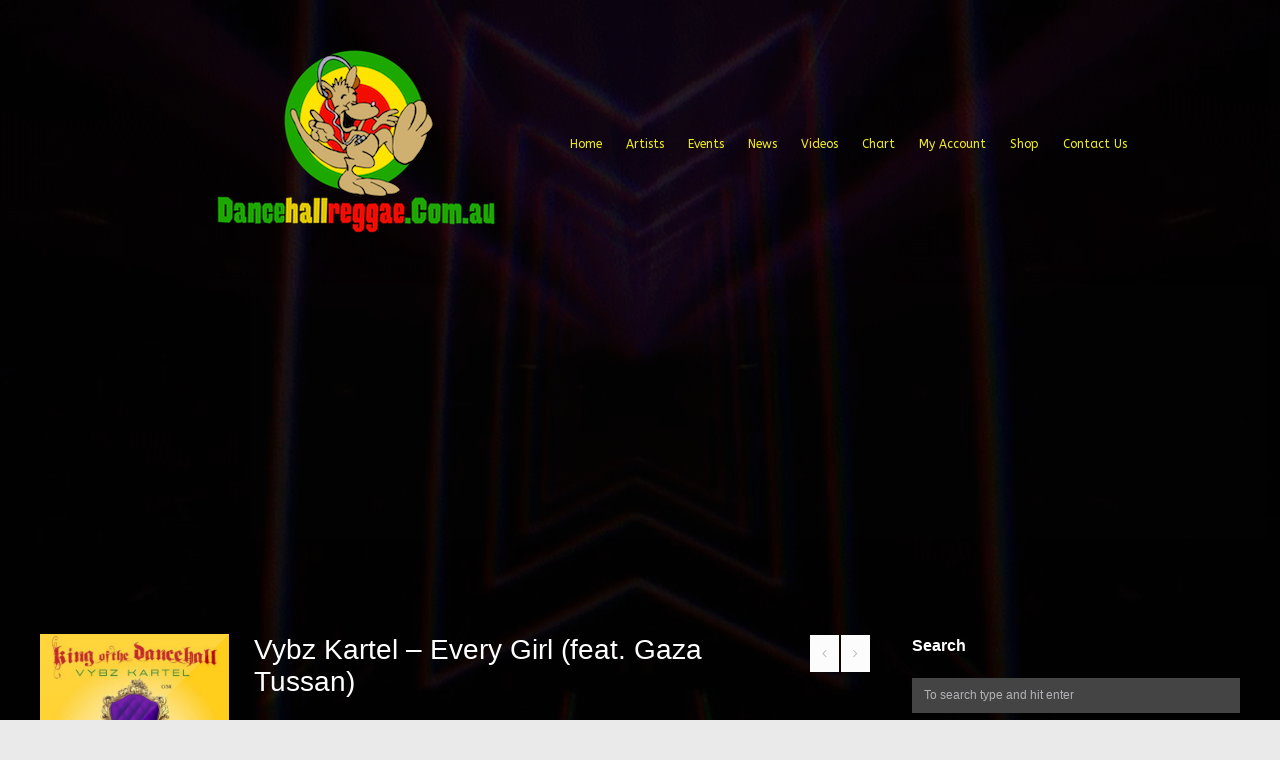

--- FILE ---
content_type: text/html; charset=UTF-8
request_url: https://dancehallreggae.com.au/albums/vybz-kartel-every-girl-feat-gaza-tussan-2/
body_size: 19971
content:
<!DOCTYPE html>
<html lang="en-US" prefix="og: https://ogp.me/ns# fb: https://ogp.me/ns/fb# article: https://ogp.me/ns/article#">
<head>
<meta charset="UTF-8" />
<meta name="viewport" content="width=device-width, initial-scale=1.0" />
<link rel="profile" href="http://gmpg.org/xfn/11" />


<meta name="wpsso-begin" content="wpsso structured data begin"/>
<!-- generator:1 --><meta name="generator" content="WPSSO Core 21.11.2/L*"/>
<!-- generator:2 --><meta name="generator" content="WPSSO GMF 9.12.0/S"/>
<!-- generator:3 --><meta name="generator" content="WPSSO WCMD 4.3.0/S"/>
<!-- generator:4 --><meta name="generator" content="WPSSO WCSDT 3.2.0/S"/>
<!-- generator:5 --><meta name="generator" content="WPSSO UM 7.3.0/S"/>
<!-- generator:6 --><meta name="generator" content="WPSSO WPSM 8.4.0/S"/>
<link rel="canonical" href="https://dancehallreggae.com.au/albums/vybz-kartel-every-girl-feat-gaza-tussan-2/"/>
<link rel="shortlink" href="https://dancehallreggae.com.au/?p=51099"/>
<meta property="fb:app_id" content="374685862893303"/>
<meta property="og:type" content="article"/>
<meta property="og:url" content="https://dancehallreggae.com.au/albums/vybz-kartel-every-girl-feat-gaza-tussan-2/"/>
<meta property="og:locale" content="en_US"/>
<meta property="og:site_name" content="Dancehall Reggae Australia"/>
<meta property="og:title" content="Vybz Kartel &ndash; Every Girl (feat. Gaza Tussan)"/>
<meta property="og:description" content="Every Girl (feat. Gaza Tussan) https://audio-ssl.itunes.apple.com/apple-assets-us-std-000001/AudioPreview20/v4/59/1c/6c/591c6c68-8c89-6587-ce00-53b27120ba84/mzaf_7732412338874361156.plus.aac.p.m4a By Vybz Kartel"/>
<meta property="og:updated_time" content="2018-07-01T00:51:46+00:00"/>
<!-- og:image:1 --><meta property="og:image" content="https://www.dancehallreggae.com.au/wp-content/uploads/2018/05/1527091677_600x600bb-600x315-cropped.jpg"/>
<!-- og:image:1 --><meta property="og:image:width" content="600"/>
<!-- og:image:1 --><meta property="og:image:height" content="315"/>
<!-- article:author:1 --><meta property="article:author" content="https://www.facebook.com/reggaeaustralia"/>
<meta property="article:publisher" content="https://facebook.com/reggaeaustralia"/>
<meta property="article:published_time" content="2018-07-01T00:51:46+00:00"/>
<meta property="article:modified_time" content="2018-07-01T00:51:46+00:00"/>
<meta name="twitter:domain" content="dancehallreggae.com.au"/>
<meta name="twitter:site" content="@reggaeaustralia"/>
<meta name="twitter:title" content="Vybz Kartel &ndash; Every Girl (feat. Gaza Tussan)"/>
<meta name="twitter:description" content="Every Girl (feat. Gaza Tussan) https://audio-ssl.itunes.apple.com/apple-assets-us-std-000001/AudioPreview20/v4/59/1c/6c/591c6c68-8c89-6587-ce00-53b27120ba84/mzaf_7732412338874361156.plus.aac.p.m4a..."/>
<meta name="twitter:creator" content="@reggaeaustralia"/>
<meta name="twitter:card" content="summary_large_image"/>
<meta name="twitter:image" content="https://www.dancehallreggae.com.au/wp-content/uploads/2018/05/1527091677_600x600bb-600x315-cropped.jpg?p=51099"/>
<meta name="twitter:label1" content="Written by"/>
<meta name="twitter:data1" content="Dancehall Reggae Australia"/>
<meta name="author" content="Dancehall Reggae Australia"/>
<meta name="description" content="Every Girl (feat. Gaza Tussan)..."/>
<meta name="thumbnail" content="https://www.dancehallreggae.com.au/wp-content/uploads/2018/05/1527091677_600x600bb-600x315-cropped.jpg"/>
<meta name="facebook-domain-verification" content="1845739682140232"/>
<meta name="google-site-verification" content="tVC2q34dUmy9I79oazVABoI4Gnwekiv2pHf2u1l-Rqs"/>
<meta name="robots" content="follow, index, max-snippet:-1, max-image-preview:large, max-video-preview:-1"/>
<script type="application/ld+json" id="wpsso-schema-graph">{
    "@context": "https://schema.org",
    "@graph": [
        {
            "@id": "/albums/vybz-kartel-every-girl-feat-gaza-tussan-2/#sso/music-album-release-type/51099",
            "@context": "https://schema.org",
            "@type": "MusicAlbumReleaseType",
            "mainEntityOfPage": "https://dancehallreggae.com.au/albums/vybz-kartel-every-girl-feat-gaza-tussan-2/",
            "url": "https://dancehallreggae.com.au/albums/vybz-kartel-every-girl-feat-gaza-tussan-2/",
            "sameAs": [
                "https://dancehallreggae.com.au/?p=51099"
            ],
            "name": "Vybz Kartel &ndash; Every Girl (feat. Gaza Tussan)",
            "description": "Every Girl (feat. Gaza Tussan) https://audio-ssl.itunes.apple.com/apple-assets-us-std-000001/AudioPreview20/v4/59/1c/6c/591c6c68-8c89-6587-ce00-53b27120ba84/mzaf_7732412338874361156.plus.aac.p.m4a By Vybz Kartel"
        }
    ]
}</script>
<meta name="wpsso-end" content="wpsso structured data end"/>
<meta name="wpsso-cached" content="2026-01-08T00:35:09+00:00 for dancehallreggae.com.au"/>
<meta name="wpsso-added" content="2026-02-01T02:00:05+00:00 in 0.001998 secs (132.10 MB peak)"/>




<title>Vybz Kartel &#8211; Every Girl (feat. Gaza Tussan) &ndash; Dancehall Reggae Australia</title>
<link rel='dns-prefetch' href='//cdn.jsdelivr.net' />
<link rel='dns-prefetch' href='//maps.googleapis.com' />
<link rel="alternate" type="application/rss+xml" title="Dancehall Reggae Australia &raquo; Feed" href="https://dancehallreggae.com.au/feed/" />
<link rel="alternate" type="application/rss+xml" title="Dancehall Reggae Australia &raquo; Comments Feed" href="https://dancehallreggae.com.au/comments/feed/" />
<script type="text/javascript">
/* <![CDATA[ */
window._wpemojiSettings = {"baseUrl":"https:\/\/s.w.org\/images\/core\/emoji\/15.0.3\/72x72\/","ext":".png","svgUrl":"https:\/\/s.w.org\/images\/core\/emoji\/15.0.3\/svg\/","svgExt":".svg","source":{"concatemoji":"https:\/\/dancehallreggae.com.au\/wp-includes\/js\/wp-emoji-release.min.js?ver=6.6.4"}};
/*! This file is auto-generated */
!function(i,n){var o,s,e;function c(e){try{var t={supportTests:e,timestamp:(new Date).valueOf()};sessionStorage.setItem(o,JSON.stringify(t))}catch(e){}}function p(e,t,n){e.clearRect(0,0,e.canvas.width,e.canvas.height),e.fillText(t,0,0);var t=new Uint32Array(e.getImageData(0,0,e.canvas.width,e.canvas.height).data),r=(e.clearRect(0,0,e.canvas.width,e.canvas.height),e.fillText(n,0,0),new Uint32Array(e.getImageData(0,0,e.canvas.width,e.canvas.height).data));return t.every(function(e,t){return e===r[t]})}function u(e,t,n){switch(t){case"flag":return n(e,"\ud83c\udff3\ufe0f\u200d\u26a7\ufe0f","\ud83c\udff3\ufe0f\u200b\u26a7\ufe0f")?!1:!n(e,"\ud83c\uddfa\ud83c\uddf3","\ud83c\uddfa\u200b\ud83c\uddf3")&&!n(e,"\ud83c\udff4\udb40\udc67\udb40\udc62\udb40\udc65\udb40\udc6e\udb40\udc67\udb40\udc7f","\ud83c\udff4\u200b\udb40\udc67\u200b\udb40\udc62\u200b\udb40\udc65\u200b\udb40\udc6e\u200b\udb40\udc67\u200b\udb40\udc7f");case"emoji":return!n(e,"\ud83d\udc26\u200d\u2b1b","\ud83d\udc26\u200b\u2b1b")}return!1}function f(e,t,n){var r="undefined"!=typeof WorkerGlobalScope&&self instanceof WorkerGlobalScope?new OffscreenCanvas(300,150):i.createElement("canvas"),a=r.getContext("2d",{willReadFrequently:!0}),o=(a.textBaseline="top",a.font="600 32px Arial",{});return e.forEach(function(e){o[e]=t(a,e,n)}),o}function t(e){var t=i.createElement("script");t.src=e,t.defer=!0,i.head.appendChild(t)}"undefined"!=typeof Promise&&(o="wpEmojiSettingsSupports",s=["flag","emoji"],n.supports={everything:!0,everythingExceptFlag:!0},e=new Promise(function(e){i.addEventListener("DOMContentLoaded",e,{once:!0})}),new Promise(function(t){var n=function(){try{var e=JSON.parse(sessionStorage.getItem(o));if("object"==typeof e&&"number"==typeof e.timestamp&&(new Date).valueOf()<e.timestamp+604800&&"object"==typeof e.supportTests)return e.supportTests}catch(e){}return null}();if(!n){if("undefined"!=typeof Worker&&"undefined"!=typeof OffscreenCanvas&&"undefined"!=typeof URL&&URL.createObjectURL&&"undefined"!=typeof Blob)try{var e="postMessage("+f.toString()+"("+[JSON.stringify(s),u.toString(),p.toString()].join(",")+"));",r=new Blob([e],{type:"text/javascript"}),a=new Worker(URL.createObjectURL(r),{name:"wpTestEmojiSupports"});return void(a.onmessage=function(e){c(n=e.data),a.terminate(),t(n)})}catch(e){}c(n=f(s,u,p))}t(n)}).then(function(e){for(var t in e)n.supports[t]=e[t],n.supports.everything=n.supports.everything&&n.supports[t],"flag"!==t&&(n.supports.everythingExceptFlag=n.supports.everythingExceptFlag&&n.supports[t]);n.supports.everythingExceptFlag=n.supports.everythingExceptFlag&&!n.supports.flag,n.DOMReady=!1,n.readyCallback=function(){n.DOMReady=!0}}).then(function(){return e}).then(function(){var e;n.supports.everything||(n.readyCallback(),(e=n.source||{}).concatemoji?t(e.concatemoji):e.wpemoji&&e.twemoji&&(t(e.twemoji),t(e.wpemoji)))}))}((window,document),window._wpemojiSettings);
/* ]]> */
</script>
<style id='wp-emoji-styles-inline-css' type='text/css'>

	img.wp-smiley, img.emoji {
		display: inline !important;
		border: none !important;
		box-shadow: none !important;
		height: 1em !important;
		width: 1em !important;
		margin: 0 0.07em !important;
		vertical-align: -0.1em !important;
		background: none !important;
		padding: 0 !important;
	}
</style>
<link rel='stylesheet' id='wp-block-library-css' href='https://dancehallreggae.com.au/wp-includes/css/dist/block-library/style.min.css?ver=6.6.4' type='text/css' media='all' />
<style id='classic-theme-styles-inline-css' type='text/css'>
/*! This file is auto-generated */
.wp-block-button__link{color:#fff;background-color:#32373c;border-radius:9999px;box-shadow:none;text-decoration:none;padding:calc(.667em + 2px) calc(1.333em + 2px);font-size:1.125em}.wp-block-file__button{background:#32373c;color:#fff;text-decoration:none}
</style>
<style id='global-styles-inline-css' type='text/css'>
:root{--wp--preset--aspect-ratio--square: 1;--wp--preset--aspect-ratio--4-3: 4/3;--wp--preset--aspect-ratio--3-4: 3/4;--wp--preset--aspect-ratio--3-2: 3/2;--wp--preset--aspect-ratio--2-3: 2/3;--wp--preset--aspect-ratio--16-9: 16/9;--wp--preset--aspect-ratio--9-16: 9/16;--wp--preset--color--black: #000000;--wp--preset--color--cyan-bluish-gray: #abb8c3;--wp--preset--color--white: #ffffff;--wp--preset--color--pale-pink: #f78da7;--wp--preset--color--vivid-red: #cf2e2e;--wp--preset--color--luminous-vivid-orange: #ff6900;--wp--preset--color--luminous-vivid-amber: #fcb900;--wp--preset--color--light-green-cyan: #7bdcb5;--wp--preset--color--vivid-green-cyan: #00d084;--wp--preset--color--pale-cyan-blue: #8ed1fc;--wp--preset--color--vivid-cyan-blue: #0693e3;--wp--preset--color--vivid-purple: #9b51e0;--wp--preset--gradient--vivid-cyan-blue-to-vivid-purple: linear-gradient(135deg,rgba(6,147,227,1) 0%,rgb(155,81,224) 100%);--wp--preset--gradient--light-green-cyan-to-vivid-green-cyan: linear-gradient(135deg,rgb(122,220,180) 0%,rgb(0,208,130) 100%);--wp--preset--gradient--luminous-vivid-amber-to-luminous-vivid-orange: linear-gradient(135deg,rgba(252,185,0,1) 0%,rgba(255,105,0,1) 100%);--wp--preset--gradient--luminous-vivid-orange-to-vivid-red: linear-gradient(135deg,rgba(255,105,0,1) 0%,rgb(207,46,46) 100%);--wp--preset--gradient--very-light-gray-to-cyan-bluish-gray: linear-gradient(135deg,rgb(238,238,238) 0%,rgb(169,184,195) 100%);--wp--preset--gradient--cool-to-warm-spectrum: linear-gradient(135deg,rgb(74,234,220) 0%,rgb(151,120,209) 20%,rgb(207,42,186) 40%,rgb(238,44,130) 60%,rgb(251,105,98) 80%,rgb(254,248,76) 100%);--wp--preset--gradient--blush-light-purple: linear-gradient(135deg,rgb(255,206,236) 0%,rgb(152,150,240) 100%);--wp--preset--gradient--blush-bordeaux: linear-gradient(135deg,rgb(254,205,165) 0%,rgb(254,45,45) 50%,rgb(107,0,62) 100%);--wp--preset--gradient--luminous-dusk: linear-gradient(135deg,rgb(255,203,112) 0%,rgb(199,81,192) 50%,rgb(65,88,208) 100%);--wp--preset--gradient--pale-ocean: linear-gradient(135deg,rgb(255,245,203) 0%,rgb(182,227,212) 50%,rgb(51,167,181) 100%);--wp--preset--gradient--electric-grass: linear-gradient(135deg,rgb(202,248,128) 0%,rgb(113,206,126) 100%);--wp--preset--gradient--midnight: linear-gradient(135deg,rgb(2,3,129) 0%,rgb(40,116,252) 100%);--wp--preset--font-size--small: 13px;--wp--preset--font-size--medium: 20px;--wp--preset--font-size--large: 36px;--wp--preset--font-size--x-large: 42px;--wp--preset--font-family--inter: "Inter", sans-serif;--wp--preset--font-family--cardo: Cardo;--wp--preset--spacing--20: 0.44rem;--wp--preset--spacing--30: 0.67rem;--wp--preset--spacing--40: 1rem;--wp--preset--spacing--50: 1.5rem;--wp--preset--spacing--60: 2.25rem;--wp--preset--spacing--70: 3.38rem;--wp--preset--spacing--80: 5.06rem;--wp--preset--shadow--natural: 6px 6px 9px rgba(0, 0, 0, 0.2);--wp--preset--shadow--deep: 12px 12px 50px rgba(0, 0, 0, 0.4);--wp--preset--shadow--sharp: 6px 6px 0px rgba(0, 0, 0, 0.2);--wp--preset--shadow--outlined: 6px 6px 0px -3px rgba(255, 255, 255, 1), 6px 6px rgba(0, 0, 0, 1);--wp--preset--shadow--crisp: 6px 6px 0px rgba(0, 0, 0, 1);}:where(.is-layout-flex){gap: 0.5em;}:where(.is-layout-grid){gap: 0.5em;}body .is-layout-flex{display: flex;}.is-layout-flex{flex-wrap: wrap;align-items: center;}.is-layout-flex > :is(*, div){margin: 0;}body .is-layout-grid{display: grid;}.is-layout-grid > :is(*, div){margin: 0;}:where(.wp-block-columns.is-layout-flex){gap: 2em;}:where(.wp-block-columns.is-layout-grid){gap: 2em;}:where(.wp-block-post-template.is-layout-flex){gap: 1.25em;}:where(.wp-block-post-template.is-layout-grid){gap: 1.25em;}.has-black-color{color: var(--wp--preset--color--black) !important;}.has-cyan-bluish-gray-color{color: var(--wp--preset--color--cyan-bluish-gray) !important;}.has-white-color{color: var(--wp--preset--color--white) !important;}.has-pale-pink-color{color: var(--wp--preset--color--pale-pink) !important;}.has-vivid-red-color{color: var(--wp--preset--color--vivid-red) !important;}.has-luminous-vivid-orange-color{color: var(--wp--preset--color--luminous-vivid-orange) !important;}.has-luminous-vivid-amber-color{color: var(--wp--preset--color--luminous-vivid-amber) !important;}.has-light-green-cyan-color{color: var(--wp--preset--color--light-green-cyan) !important;}.has-vivid-green-cyan-color{color: var(--wp--preset--color--vivid-green-cyan) !important;}.has-pale-cyan-blue-color{color: var(--wp--preset--color--pale-cyan-blue) !important;}.has-vivid-cyan-blue-color{color: var(--wp--preset--color--vivid-cyan-blue) !important;}.has-vivid-purple-color{color: var(--wp--preset--color--vivid-purple) !important;}.has-black-background-color{background-color: var(--wp--preset--color--black) !important;}.has-cyan-bluish-gray-background-color{background-color: var(--wp--preset--color--cyan-bluish-gray) !important;}.has-white-background-color{background-color: var(--wp--preset--color--white) !important;}.has-pale-pink-background-color{background-color: var(--wp--preset--color--pale-pink) !important;}.has-vivid-red-background-color{background-color: var(--wp--preset--color--vivid-red) !important;}.has-luminous-vivid-orange-background-color{background-color: var(--wp--preset--color--luminous-vivid-orange) !important;}.has-luminous-vivid-amber-background-color{background-color: var(--wp--preset--color--luminous-vivid-amber) !important;}.has-light-green-cyan-background-color{background-color: var(--wp--preset--color--light-green-cyan) !important;}.has-vivid-green-cyan-background-color{background-color: var(--wp--preset--color--vivid-green-cyan) !important;}.has-pale-cyan-blue-background-color{background-color: var(--wp--preset--color--pale-cyan-blue) !important;}.has-vivid-cyan-blue-background-color{background-color: var(--wp--preset--color--vivid-cyan-blue) !important;}.has-vivid-purple-background-color{background-color: var(--wp--preset--color--vivid-purple) !important;}.has-black-border-color{border-color: var(--wp--preset--color--black) !important;}.has-cyan-bluish-gray-border-color{border-color: var(--wp--preset--color--cyan-bluish-gray) !important;}.has-white-border-color{border-color: var(--wp--preset--color--white) !important;}.has-pale-pink-border-color{border-color: var(--wp--preset--color--pale-pink) !important;}.has-vivid-red-border-color{border-color: var(--wp--preset--color--vivid-red) !important;}.has-luminous-vivid-orange-border-color{border-color: var(--wp--preset--color--luminous-vivid-orange) !important;}.has-luminous-vivid-amber-border-color{border-color: var(--wp--preset--color--luminous-vivid-amber) !important;}.has-light-green-cyan-border-color{border-color: var(--wp--preset--color--light-green-cyan) !important;}.has-vivid-green-cyan-border-color{border-color: var(--wp--preset--color--vivid-green-cyan) !important;}.has-pale-cyan-blue-border-color{border-color: var(--wp--preset--color--pale-cyan-blue) !important;}.has-vivid-cyan-blue-border-color{border-color: var(--wp--preset--color--vivid-cyan-blue) !important;}.has-vivid-purple-border-color{border-color: var(--wp--preset--color--vivid-purple) !important;}.has-vivid-cyan-blue-to-vivid-purple-gradient-background{background: var(--wp--preset--gradient--vivid-cyan-blue-to-vivid-purple) !important;}.has-light-green-cyan-to-vivid-green-cyan-gradient-background{background: var(--wp--preset--gradient--light-green-cyan-to-vivid-green-cyan) !important;}.has-luminous-vivid-amber-to-luminous-vivid-orange-gradient-background{background: var(--wp--preset--gradient--luminous-vivid-amber-to-luminous-vivid-orange) !important;}.has-luminous-vivid-orange-to-vivid-red-gradient-background{background: var(--wp--preset--gradient--luminous-vivid-orange-to-vivid-red) !important;}.has-very-light-gray-to-cyan-bluish-gray-gradient-background{background: var(--wp--preset--gradient--very-light-gray-to-cyan-bluish-gray) !important;}.has-cool-to-warm-spectrum-gradient-background{background: var(--wp--preset--gradient--cool-to-warm-spectrum) !important;}.has-blush-light-purple-gradient-background{background: var(--wp--preset--gradient--blush-light-purple) !important;}.has-blush-bordeaux-gradient-background{background: var(--wp--preset--gradient--blush-bordeaux) !important;}.has-luminous-dusk-gradient-background{background: var(--wp--preset--gradient--luminous-dusk) !important;}.has-pale-ocean-gradient-background{background: var(--wp--preset--gradient--pale-ocean) !important;}.has-electric-grass-gradient-background{background: var(--wp--preset--gradient--electric-grass) !important;}.has-midnight-gradient-background{background: var(--wp--preset--gradient--midnight) !important;}.has-small-font-size{font-size: var(--wp--preset--font-size--small) !important;}.has-medium-font-size{font-size: var(--wp--preset--font-size--medium) !important;}.has-large-font-size{font-size: var(--wp--preset--font-size--large) !important;}.has-x-large-font-size{font-size: var(--wp--preset--font-size--x-large) !important;}
:where(.wp-block-post-template.is-layout-flex){gap: 1.25em;}:where(.wp-block-post-template.is-layout-grid){gap: 1.25em;}
:where(.wp-block-columns.is-layout-flex){gap: 2em;}:where(.wp-block-columns.is-layout-grid){gap: 2em;}
:root :where(.wp-block-pullquote){font-size: 1.5em;line-height: 1.6;}
</style>
<link rel='stylesheet' id='contact-form-7-css' href='https://dancehallreggae.com.au/wp-content/plugins/contact-form-7/includes/css/styles.css?ver=6.0.6' type='text/css' media='all' />
<link rel='stylesheet' id='woocommerce-layout-css' href='https://dancehallreggae.com.au/wp-content/plugins/woocommerce/assets/css/woocommerce-layout.css?ver=9.7.2' type='text/css' media='all' />
<link rel='stylesheet' id='woocommerce-smallscreen-css' href='https://dancehallreggae.com.au/wp-content/plugins/woocommerce/assets/css/woocommerce-smallscreen.css?ver=9.7.2' type='text/css' media='only screen and (max-width: 768px)' />
<link rel='stylesheet' id='woocommerce-general-css' href='https://dancehallreggae.com.au/wp-content/plugins/woocommerce/assets/css/woocommerce.css?ver=9.7.2' type='text/css' media='all' />
<style id='woocommerce-inline-inline-css' type='text/css'>
.woocommerce form .form-row .required { visibility: visible; }
</style>
<link rel='stylesheet' id='wp_automatic_gallery_style-css' href='https://dancehallreggae.com.au/wp-content/plugins/wp-automatic/css/wp-automatic.css?ver=1.0.0' type='text/css' media='all' />
<link rel='stylesheet' id='brands-styles-css' href='https://dancehallreggae.com.au/wp-content/plugins/woocommerce/assets/css/brands.css?ver=9.7.2' type='text/css' media='all' />
<link rel='stylesheet' id='iva-flexslider-css' href='https://dancehallreggae.com.au/wp-content/themes/musicplay/css/flexslider.css?ver=1' type='text/css' media='all' />
<link rel='stylesheet' id='swiper-style-css' href='https://dancehallreggae.com.au/wp-content/themes/musicplay/css/swiper.css?ver=6.6.4' type='text/css' media='all' />
<link rel='stylesheet' id='musicplay_parent_style-css' href='https://dancehallreggae.com.au/wp-content/themes/musicplay/style.css?ver=6.6.4' type='text/css' media='all' />
<link rel='stylesheet' id='musicplay_child_style-css' href='https://dancehallreggae.com.au/wp-content/themes/musicplay-child/style.css?ver=6.6.4' type='text/css' media='all' />
<link rel='stylesheet' id='iva-shortcodes-css' href='https://dancehallreggae.com.au/wp-content/themes/musicplay/css/shortcodes.css?ver=1' type='text/css' media='all' />
<link rel='stylesheet' id='iva-fontawesome-css' href='https://dancehallreggae.com.au/wp-content/themes/musicplay/css/fontawesome/css/font-awesome.css?ver=1' type='text/css' media='all' />
<link rel='stylesheet' id='musicplay-style-css' href='https://dancehallreggae.com.au/wp-content/themes/musicplay-child/style.css?ver=6.6.4' type='text/css' media='all' />
<link rel='stylesheet' id='iva-animate-css' href='https://dancehallreggae.com.au/wp-content/themes/musicplay/css/animate.css?ver=6.6.4' type='text/css' media='all' />
<link rel='stylesheet' id='iva-prettyphoto-css' href='https://dancehallreggae.com.au/wp-content/themes/musicplay/css/prettyPhoto.css?ver=6.6.4' type='text/css' media='all' />
<link rel='stylesheet' id='iva-jplayer-css' href='https://dancehallreggae.com.au/wp-content/themes/musicplay/css/iva-jplayer.css?ver=6.6.4' type='text/css' media='all' />
<link rel='stylesheet' id='iva-responsive-css' href='https://dancehallreggae.com.au/wp-content/themes/musicplay/css/responsive.css?ver=1' type='text/css' media='all' />
<link rel='stylesheet' id='iva-datepicker-css' href='https://dancehallreggae.com.au/wp-content/themes/musicplay/framework/admin/css/datepicker.css?ver=6.6.4' type='text/css' media='all' />
<link rel='stylesheet' id='atp-style-css' href='https://dancehallreggae.com.au/wp-content/themes/musicplay/colors/dark.css?ver=6.6.4' type='text/css' media='all' />
<link rel='stylesheet' id='newsletter-css' href='https://dancehallreggae.com.au/wp-content/plugins/newsletter/style.css?ver=9.1.1' type='text/css' media='all' />
<script type="text/javascript" id="jquery-core-js-extra">
/* <![CDATA[ */
var reggaeSongsAjax = {"ajaxurl":"https:\/\/dancehallreggae.com.au\/wp-admin\/admin-ajax.php"};
var iva_panel = [];
iva_panel = {"ajaxurl":"https:\/\/dancehallreggae.com.au\/wp-admin\/admin-ajax.php","ajaxify":"enable","soundCloudClientID":"2d39dedd2219364c4faed0e0e02054be","home_url":"https:\/\/dancehallreggae.com.au"};;
var atp_panel = {"SiteUrl":"https:\/\/dancehallreggae.com.au\/wp-content\/themes\/musicplay","radio_id":"67833"};
/* ]]> */
</script>
<script type="text/javascript" src="https://dancehallreggae.com.au/wp-includes/js/jquery/jquery.min.js?ver=3.7.1" id="jquery-core-js"></script>
<script type="text/javascript" src="https://dancehallreggae.com.au/wp-includes/js/jquery/jquery-migrate.min.js?ver=3.4.1" id="jquery-migrate-js"></script>
<script type="text/javascript" src="https://dancehallreggae.com.au/wp-content/plugins/woocommerce/assets/js/jquery-blockui/jquery.blockUI.min.js?ver=2.7.0-wc.9.7.2" id="jquery-blockui-js" defer="defer" data-wp-strategy="defer"></script>
<script type="text/javascript" id="wc-add-to-cart-js-extra">
/* <![CDATA[ */
var wc_add_to_cart_params = {"ajax_url":"\/wp-admin\/admin-ajax.php","wc_ajax_url":"\/?wc-ajax=%%endpoint%%","i18n_view_cart":"View cart","cart_url":"https:\/\/dancehallreggae.com.au\/cart\/","is_cart":"","cart_redirect_after_add":"no"};
/* ]]> */
</script>
<script type="text/javascript" src="https://dancehallreggae.com.au/wp-content/plugins/woocommerce/assets/js/frontend/add-to-cart.min.js?ver=9.7.2" id="wc-add-to-cart-js" defer="defer" data-wp-strategy="defer"></script>
<script type="text/javascript" src="https://dancehallreggae.com.au/wp-content/plugins/woocommerce/assets/js/js-cookie/js.cookie.min.js?ver=2.1.4-wc.9.7.2" id="js-cookie-js" defer="defer" data-wp-strategy="defer"></script>
<script type="text/javascript" id="woocommerce-js-extra">
/* <![CDATA[ */
var woocommerce_params = {"ajax_url":"\/wp-admin\/admin-ajax.php","wc_ajax_url":"\/?wc-ajax=%%endpoint%%","i18n_password_show":"Show password","i18n_password_hide":"Hide password"};
/* ]]> */
</script>
<script type="text/javascript" src="https://dancehallreggae.com.au/wp-content/plugins/woocommerce/assets/js/frontend/woocommerce.min.js?ver=9.7.2" id="woocommerce-js" defer="defer" data-wp-strategy="defer"></script>
<script type="text/javascript" src="https://dancehallreggae.com.au/wp-content/plugins/wp-automatic/js/main-front.js?ver=1.0.1" id="wp_automatic_gallery-js"></script>
<link rel="https://api.w.org/" href="https://dancehallreggae.com.au/wp-json/" /><link rel="EditURI" type="application/rsd+xml" title="RSD" href="https://dancehallreggae.com.au/xmlrpc.php?rsd" />
<meta name="generator" content="WordPress 6.6.4" />
<meta name="generator" content="WooCommerce 9.7.2" />
<link rel="alternate" title="oEmbed (JSON)" type="application/json+oembed" href="https://dancehallreggae.com.au/wp-json/oembed/1.0/embed?url=https%3A%2F%2Fdancehallreggae.com.au%2Falbums%2Fvybz-kartel-every-girl-feat-gaza-tussan-2%2F" />
<link rel="alternate" title="oEmbed (XML)" type="text/xml+oembed" href="https://dancehallreggae.com.au/wp-json/oembed/1.0/embed?url=https%3A%2F%2Fdancehallreggae.com.au%2Falbums%2Fvybz-kartel-every-girl-feat-gaza-tussan-2%2F&#038;format=xml" />
<meta name="generator" content="Redux 4.5.10" />
    <style>
    .reggae-songs-list {
        font-family: Arial, sans-serif;
        max-width: 1200px;
        margin: 0 auto;
        background-color: #121212;
        color: #ffffff;
    }

    .reggae-songs-table {
        width: 100%;
        border-collapse: separate;
        border-spacing: 0 15px;
    }

    .reggae-songs-table th,
    .reggae-songs-table td {
        padding: 15px;
        text-align: left;
    }

    .reggae-songs-table th {
        background-color: #1c1c1c;
        color: #ce2025;
    }

    .reggae-songs-table tr {
        background-color: #1e1e1e;
    }

    .rank {
        font-size: 24px;
        font-weight: bold;
        width: 50px;
        vertical-align: middle;
    }

    .song-info {
        display: flex;
        align-items: center;
    }

    .song-info img {
        width: 100px;
        height: 100px;
        margin-right: 20px;
        object-fit: cover;
    }

    .song-details {
        flex-grow: 1;
    }

    .song-details h3 {
        margin: 0 0 5px 0;
        font-size: 18px;
    }

    .song-details p {
        margin: 5px 0;
        font-size: 14px;
        color: #999;
    }

    .star-rating {
        font-size: 18px;
        color: #f5a623;
        margin: 5px 0;
    }

    .download-button {
        display: inline-block;
        background-color: #ce2025;
        color: #ffffff;
        padding: 8px 15px;
        text-decoration: none;
        border-radius: 5px;
        font-size: 14px;
        margin-top: 10px;
        transition: background-color 0.3s ease;
    }

    .download-button:hover {
        background-color: #e63239;
    }

    .record-label {
        font-size: 12px;
        color: #999;
        vertical-align: middle;
    }
    </style>
    <!-- Analytics by WP Statistics - https://wp-statistics.com -->

<!-- Google Fonts -->
<link href="https://fonts.googleapis.com/css?family=ABeeZee:400,400italic%7C" rel="stylesheet" type="text/css" />

			<!-- Open Graph Meta Tags for Facebook and LinkedIn Sharing !-->
						<meta property="fb:app_id" content="374685862893303" />
						<meta property="og:title" content="Vybz Kartel &#8211; Every Girl (feat. Gaza Tussan)"/>
			<meta property="og:description" content="Every Girl (feat. Gaza Tussan) By Vybz Kartel" />
			<meta property="og:url" content="https://dancehallreggae.com.au/albums/vybz-kartel-every-girl-feat-gaza-tussan-2/"/>
									<meta property="og:image" content="https://www.dancehallreggae.com.au/wp-content/uploads/2018/05/1527091677_600x600bb.jpg" />
			<meta property="og:image:secure_url" content="https://www.dancehallreggae.com.au/wp-content/uploads/2018/05/1527091677_600x600bb.jpg" />
						<meta property="og:type" content="
			article			" />
			<meta property="og:site_name" content="Dancehall Reggae Australia"/>
			<!-- End Open Graph Meta Tags !-->
			<noscript><style>.woocommerce-product-gallery{ opacity: 1 !important; }</style></noscript>
	<style id='wp-fonts-local' type='text/css'>
@font-face{font-family:Inter;font-style:normal;font-weight:300 900;font-display:fallback;src:url('https://dancehallreggae.com.au/wp-content/plugins/woocommerce/assets/fonts/Inter-VariableFont_slnt,wght.woff2') format('woff2');font-stretch:normal;}
@font-face{font-family:Cardo;font-style:normal;font-weight:400;font-display:fallback;src:url('https://dancehallreggae.com.au/wp-content/plugins/woocommerce/assets/fonts/cardo_normal_400.woff2') format('woff2');}
</style>
<link rel="icon" href="https://www.dancehallreggae.com.au/wp-content/uploads/2016/12/cropped-itunes-32x32.jpg" sizes="32x32" />
<link rel="icon" href="https://www.dancehallreggae.com.au/wp-content/uploads/2016/12/cropped-itunes-192x192.jpg" sizes="192x192" />
<link rel="apple-touch-icon" href="https://www.dancehallreggae.com.au/wp-content/uploads/2016/12/cropped-itunes-180x180.jpg" />
<meta name="msapplication-TileImage" content="https://www.dancehallreggae.com.au/wp-content/uploads/2016/12/cropped-itunes-270x270.jpg" />
<style type="text/css" media="screen">
a.button,
.play-btn,
#back-top span,
.fap-progress-bar div,
.fap-volume-progress div,
.pagination span.current,
#respond input#submit,
.pagination a:hover,
.progress_bar, .table.fancy_table th,
.status-format, .ac_title.active .arrow, .comment-edit-link, .post-edit-link,
.hover_type a.hoveraudio:hover,
.hover_type a.hoveralbum:hover,
.hover_type a.hoveralbums:hover,
.hover_type a.hovervideo:hover,
.hover_type a.hovergallery:hover,
.hover_type a.hoverimage:hover,
.hover_type a.hoverdjmix:hover,
.hover_type a.hoverartists:hover,
.hover_type a.hoverartist:hover,
.event-meta .day,
.tagcloud a:hover,
.toggle-title.active .arrow,
.search-nav > li > a,
.search-nav > li:hover > a,
.splitter ul:not(#filters) li a,
.testimonial-box:hover .imageborder,
.tabs li.current,
.video-list .video-desc,
.gallery-list .gallery-desc,
.artist-list .artist-desc,
.djmix-list .djmix-desc,
.album-list .album-desc,
.iva-np-pagination i,
.album-playlist li:hover,
.album-playlist li.selected > a,
.album-playlist li.selected,
button,
.album-playlist li.playing,
.btn.btn-dbc,
.contributor-posts-link,
input[type="button"],
input[type="reset"],
input[type="submit"] {
	background-color:#fcfcfc}

a:hover,
h2 strong,
strong,b,
.services-icon,
.more-link,
.search-nav > li > div a:hover,
.selected .fa-2x.play_icon,
.artist-mdata a,
.album-meta > a,
.album-meta a,
.event_wwrap .entry-title a:hover,
.more-labels .fancy-title a:hover,
.mp3list-head a:hover,
.djmix-list .entry-title a:hover,
.splitter ul li a:hover,
.splitter li a.selected { color:#fcfcfc }

#footer, #featured_slider, .sf-menu ul.sub-menu,
#header, #header-s3, #header-s4,
.fancyheading span, blockquote.alignright, blockquote.alignleft,
.fancytitle span,
button,
.contributor-posts-link,
input[type="button"],
input[type="reset"],
input[type="submit"] {
	border-color:#fcfcfc}
body:not(.wp-admin), .iva_page_bg { background-image:url(https://www.dancehallreggae.com.au/wp-content/uploads/2023/10/dra.gif);background-repeat:repeat;background-position:left top;background-attachment:fixed;background-color:#eaeaea; } body, select, input, textarea {  } #main {  } h1, h2, h3, h4, h5, h6, .rj-time-meta, .countdown-amount { font-family: ; } body, select, input, textarea { font-family: ; } .topbar {  } #header, #header-s2, #header-s3 {  } .flex-title h5 { font-family: ; } #featured_slider {  } .homepage_teaser, .frontpage_teaser {  } #subheader { color:#ffffff; } #subheader .page-title { color:#ffffff; } .primarymenu {  } h1#site-title a {  } h2#site-description {  } .logo {  } #sticky { background:#000000;color:#eeee22; } #atp_menu a { color:#eeee22;  font-style:normal; font-weight:normal;font-family:ABeeZee; } #atp_menu li:hover, #atp_menu li.sfHover {  } #atp_menu li:hover > a, #atp_menu li.sfHover > a, #atp_menu a:focus, #atp_menu a:hover, #atp_menu a:active {  } #atp_menu ul { background:#000000; } #atp_menu ul a { color:#ffffff; } #atp_menu li li:hover, #atp_menu li li.sfHover, #atp_menu li li a:focus, #atp_menu li li a:hover, #atp_menu li li a:active { color:#ffffff; } #atp_menu ul li {  } #atp_menu li.current-cat > a, #atp_menu li.current_page_item > a, #atp_menu li.current-page-ancestor > a {  } h1 {  } h2 {  } h3 {  } h4 {  } h5 {  } h6 {  } .header-area { height:100%; } h2.entry-title a {  } h2.entry-title a:hover {  } .widget-title {  } #footer .widget-title {  } #subheader a {  } #subheader a:hover {  } #footer {  } .copyright {  } .copyright a {  } #footer .widget-title {  } .breadcrumbs {  } #footer a {  } #footer a:hover {  } .quickaccess li a {  } .quickaccess li a:hover {  } .iva-music-bar {  } .iva_ribbon_body { fill:#c99714 } .jp-interface, .jp-close-btn, .fap-wrapper, .fap-current-cover {  } .fap-main, .jp-title, .jp-desc, .jp-audio, .jp-radio, .fap-current-title {  } .jp-radio .jp-time-holder:after, .jp-radio .jp-volume-bar:before, .fap-volume-indicator, .fap-progress-bar {  } .fap-previous:hover, .fap-progress-bar, .fap-next:hover, .fap-player-popup:hover, .fap-playlist-toggle:hover, .fap-playlist-shuffle:hover, .fap-wrapper-switcher, .fa-volume-up, .fap-player-popup, .fap-playlist-shuffle, .fap-playlist-toggle, .jp-radio .jp-pause, .fap-play-pause, .fap-previous, .fap-next {  } .jp-radio .jp-volume-bar-value, .fap-volume-indicator, .fap-progress-bar {  } .fap-wrapper-switcher, .fap-current-meta, .fap-current-meta a, .fap-current-meta a:visited {  } .fap-toggle {  } .jp-radio .jp-close-btn, .jp-radio .fa-volume-up, .jp-radio .jp-play, .jp-radio .jp-pause, .jp-audio a:hover {  } .admin-bar.jp-radio-top .jp-radio { top:32px; } .jp-radio-top .jp-radio { top:0; } .jp-radio-top .jp-close-btn { top:70px; } .flex-caption {  } .flex-title h5, .flex-title h6 { background-color:#0c0c0c; } .iva_page_loader, .preloader { background-image:url(https://dancehallreggae.com.au/wp-content/themes/musicplay/images/svg-loaders/spinning-circles.svg); }.page-id-67837 .header, .page-id-67837 .footer-sidebar, .page-id-67837 .copyright { display: none; }
.blog .title_container, .single-post .title_container{
display: none !important;
}
.artist-website {
  visibility: hidden;
}
ins.adsbygoogle { background: transparent !important; }
.following {
    font-size: .5em;
    text-align: center;
    margin-bottom: 5px;
    color: #666;
}

.following {
    font-size: .5em;
    text-align: center;
    margin-bottom: 5px;
    color: #666;
}

.connect {
    text-align: center;
    width: 400px !important;
    margin: 0 auto;
}

.logo {
    height: 100%;
    padding-top: 4px;
    padding-left: 10px;
}

.connect-button {
    background-color: #22BF54;
    border: 1px solid #22BF54;
}

.connected-button {
    background-color: #efefef;
    border: 1px solid #efefef;
    color: #c6c6c6;
    cursor: not-allowed;
}

.connected-button:hover {
    color: #c6c6c6;
}
.contrast {
    -webkit-filter: contrast(160%);
    filter: contrast(160%);
}

button {
    width: 200px;
    background-color: #000;
    color: #fff;
    border-bottom-color: #000;
    border-top-color: #000;
    border-left-color: #000;
    border-right-color: #000;
}

.connected-button:hover,
button:hover,
input[type="reset"]:hover,
input[type="button"]:hover,
.connected-button:focus,
button:focus,
input[type="reset"]:focus,
input[type="button"]:focus {
  color: #c6c6c6;
  /*border-color: #888;*/
  outline: 0; }

button:hover {
    color: #fff;
}

.hidden {
    display: none !important;
}

.visuallyhidden {
    border: 0;
    clip: rect(0 0 0 0);
    height: 1px;
    margin: -1px;
    overflow: hidden;
    padding: 0;
    position: absolute;
    width: 1px;
}

.visuallyhidden.focusable:active,
.visuallyhidden.focusable:focus {
    clip: auto;
    height: auto;
    margin: 0;
    overflow: visible;
    position: static;
    width: auto;
}

.invisible {
    visibility: hidden;
}

.clearfix:before,
.clearfix:after {
    content: " "; /* 1 */
    display: table; /* 2 */
}

.clearfix:after {
    clear: both;
}
.download-button {
    color: #c6c6c6;
    background-color: #efefef;
    border: 1px solid #efefef;
}

.download-button:hover {
    color: #c6c6c6;
}

contact {
  width: 100%;
}

.contact-form {
    background-color: #efefef;
    border: 1px solid #efefef;
}</style>
		<style type="text/css" id="wp-custom-css">
			.store-badge-white-text {
		max-width: 180px;
    margin-bottom: 10px;
	max-height: 59px;
	background-color: #000;
	display: inline-block;
    border-radius: 5px;
	margin-top: 10px;
	height:auto;
}

img { max-width:100% !important; height:auto !important;}

#df-content {
    width: 3900px;
}
@media (max-width:1169px){
		#wprs_chart ul.song-links li{
			display:inline-block;
			padding-top:3px;
		}
		}		</style>
		<script async src="//pagead2.googlesyndication.com/pagead/js/adsbygoogle.js"></script>
<script>
  (adsbygoogle = window.adsbygoogle || []).push({
    google_ad_client: "ca-pub-6108364919934756",
    enable_page_level_ads: true
  });
</script>
</head>
<body class="albums-template-default single single-albums postid-51099 theme-musicplay woocommerce-no-js rightsidebar  stretched wpsso-post-51099-type-albums">
<div class="layoutoption" id="boxed">
<div class="bodyoverlay"></div>


<div id="wrapper">
	<header class="header-style3">
<div id="header-s3" class="header">

	<div class="header-area">
		<div class="logo">
							<a href="https://dancehallreggae.com.au/" title="Dancehall Reggae Australia">
					<img  src="https://www.dancehallreggae.com.au/wp-content/uploads/2017/01/logo.png" alt="Dancehall Reggae Australia" />
				</a>
					</div>
		<div class="primarymenu menuwrap">
			<ul id="atp_menu" class="sf-menu"><li id="menu-item-10219" class="menu-item menu-item-type-custom menu-item-object-custom"><a href="https://www.dancehallreggae.com.au">Home</a></li>
<li id="menu-item-10321" class="menu-item menu-item-type-post_type menu-item-object-page"><a href="https://dancehallreggae.com.au/artists/">Artists</a></li>
<li id="menu-item-10346" class="menu-item menu-item-type-post_type menu-item-object-page menu-item-has-children"><a href="https://dancehallreggae.com.au/events/">Events</a>
<ul class="sub-menu">
	<li id="menu-item-10544" class="menu-item menu-item-type-custom menu-item-object-custom menu-item-has-children"><a href="https://www.dancehallreggae.com.au/australian-capital-territory-events">Australian Capital Territory</a>
	<ul class="sub-menu">
		<li id="menu-item-17328" class="menu-item menu-item-type-post_type menu-item-object-page"><a href="https://dancehallreggae.com.au/canberra-events/">Canberra</a></li>
	</ul>
</li>
	<li id="menu-item-10549" class="menu-item menu-item-type-custom menu-item-object-custom menu-item-has-children"><a href="https://www.dancehallreggae.com.au/new-south-wales-events/">New South Wales</a>
	<ul class="sub-menu">
		<li id="menu-item-17310" class="menu-item menu-item-type-post_type menu-item-object-page"><a href="https://dancehallreggae.com.au/sydney-events/">Sydney</a></li>
	</ul>
</li>
	<li id="menu-item-10550" class="menu-item menu-item-type-custom menu-item-object-custom menu-item-has-children"><a href="https://www.dancehallreggae.com.au/northern-territory-events/">Northern Territory</a>
	<ul class="sub-menu">
		<li id="menu-item-17337" class="menu-item menu-item-type-post_type menu-item-object-page"><a href="https://dancehallreggae.com.au/darwin-events/">Darwin</a></li>
	</ul>
</li>
	<li id="menu-item-10551" class="menu-item menu-item-type-custom menu-item-object-custom menu-item-has-children"><a href="https://www.dancehallreggae.com.au/queensland-events/">Queensland</a>
	<ul class="sub-menu">
		<li id="menu-item-17311" class="menu-item menu-item-type-post_type menu-item-object-page"><a href="https://dancehallreggae.com.au/brisbane-events/">Brisbane</a></li>
		<li id="menu-item-17347" class="menu-item menu-item-type-post_type menu-item-object-page"><a href="https://dancehallreggae.com.au/gold-coast-events/">Gold Coast</a></li>
	</ul>
</li>
	<li id="menu-item-10552" class="menu-item menu-item-type-custom menu-item-object-custom menu-item-has-children"><a href="https://www.dancehallreggae.com.au/south-australia-events/">South Australia</a>
	<ul class="sub-menu">
		<li id="menu-item-17322" class="menu-item menu-item-type-post_type menu-item-object-page"><a href="https://dancehallreggae.com.au/adelaide-events/">Adelaide</a></li>
	</ul>
</li>
	<li id="menu-item-10553" class="menu-item menu-item-type-custom menu-item-object-custom menu-item-has-children"><a href="https://www.dancehallreggae.com.au/tasmania-events/">Tasmania</a>
	<ul class="sub-menu">
		<li id="menu-item-17336" class="menu-item menu-item-type-post_type menu-item-object-page"><a href="https://dancehallreggae.com.au/hobart-events/">Hobart</a></li>
	</ul>
</li>
	<li id="menu-item-10554" class="menu-item menu-item-type-custom menu-item-object-custom menu-item-has-children"><a href="https://www.dancehallreggae.com.au/victoria-events/">Victoria</a>
	<ul class="sub-menu">
		<li id="menu-item-17309" class="menu-item menu-item-type-post_type menu-item-object-page"><a href="https://dancehallreggae.com.au/melbourne-events/">Melbourne</a></li>
	</ul>
</li>
	<li id="menu-item-10555" class="menu-item menu-item-type-custom menu-item-object-custom menu-item-has-children"><a href="https://www.dancehallreggae.com.au/western-australia-events/">Western Australia</a>
	<ul class="sub-menu">
		<li id="menu-item-17308" class="menu-item menu-item-type-post_type menu-item-object-page"><a href="https://dancehallreggae.com.au/perth-events/">Perth</a></li>
	</ul>
</li>
</ul>
</li>
<li id="menu-item-10323" class="menu-item menu-item-type-post_type menu-item-object-page current_page_parent"><a href="https://dancehallreggae.com.au/news/">News</a></li>
<li id="menu-item-10327" class="menu-item menu-item-type-post_type menu-item-object-page"><a href="https://dancehallreggae.com.au/videos/">Videos</a></li>
<li id="menu-item-16505" class="menu-item menu-item-type-custom menu-item-object-custom"><a href="https://dancehallreggae.com.au/chart">Chart</a></li>
<li id="menu-item-10693" class="menu-item menu-item-type-post_type menu-item-object-page"><a href="https://dancehallreggae.com.au/my-account/">My Account</a></li>
<li id="menu-item-67672" class="menu-item menu-item-type-post_type menu-item-object-page"><a href="https://dancehallreggae.com.au/shop/">Shop</a></li>
<li id="menu-item-10372" class="menu-item menu-item-type-post_type menu-item-object-page"><a href="https://dancehallreggae.com.au/contact-us/">Contact Us</a></li>
</ul>			<a href="#" class="iva-mobile-dropdown"><span></span><span></span><span></span><span></span></a>
		</div>

	</div>
</div>

<div class="iva-mobile-menu"><ul id="menu-menu-1" class="iva_mmenu"><li id="mobile-menu-item-10219" class="menu-item menu-item-type-custom menu-item-object-custom"><a href="https://www.dancehallreggae.com.au">Home</a></li>
<li id="mobile-menu-item-10321" class="menu-item menu-item-type-post_type menu-item-object-page"><a href="https://dancehallreggae.com.au/artists/">Artists</a></li>
<li id="mobile-menu-item-10346" class="menu-item menu-item-type-post_type menu-item-object-page menu-item-has-children"><a href="https://dancehallreggae.com.au/events/">Events<span class="iva-children-indenter"><i class="fa fa-angle-down"></i></span></a>
<ul class="sub-menu">
	<li id="mobile-menu-item-10544" class="menu-item menu-item-type-custom menu-item-object-custom menu-item-has-children"><a href="https://www.dancehallreggae.com.au/australian-capital-territory-events">Australian Capital Territory<span class="iva-children-indenter"><i class="fa fa-caret-down"></i></span></a>
	<ul class="sub-menu">
		<li id="mobile-menu-item-17328" class="menu-item menu-item-type-post_type menu-item-object-page"><a href="https://dancehallreggae.com.au/canberra-events/">Canberra</a></li>
	</ul>
</li>
	<li id="mobile-menu-item-10549" class="menu-item menu-item-type-custom menu-item-object-custom menu-item-has-children"><a href="https://www.dancehallreggae.com.au/new-south-wales-events/">New South Wales<span class="iva-children-indenter"><i class="fa fa-caret-down"></i></span></a>
	<ul class="sub-menu">
		<li id="mobile-menu-item-17310" class="menu-item menu-item-type-post_type menu-item-object-page"><a href="https://dancehallreggae.com.au/sydney-events/">Sydney</a></li>
	</ul>
</li>
	<li id="mobile-menu-item-10550" class="menu-item menu-item-type-custom menu-item-object-custom menu-item-has-children"><a href="https://www.dancehallreggae.com.au/northern-territory-events/">Northern Territory<span class="iva-children-indenter"><i class="fa fa-caret-down"></i></span></a>
	<ul class="sub-menu">
		<li id="mobile-menu-item-17337" class="menu-item menu-item-type-post_type menu-item-object-page"><a href="https://dancehallreggae.com.au/darwin-events/">Darwin</a></li>
	</ul>
</li>
	<li id="mobile-menu-item-10551" class="menu-item menu-item-type-custom menu-item-object-custom menu-item-has-children"><a href="https://www.dancehallreggae.com.au/queensland-events/">Queensland<span class="iva-children-indenter"><i class="fa fa-caret-down"></i></span></a>
	<ul class="sub-menu">
		<li id="mobile-menu-item-17311" class="menu-item menu-item-type-post_type menu-item-object-page"><a href="https://dancehallreggae.com.au/brisbane-events/">Brisbane</a></li>
		<li id="mobile-menu-item-17347" class="menu-item menu-item-type-post_type menu-item-object-page"><a href="https://dancehallreggae.com.au/gold-coast-events/">Gold Coast</a></li>
	</ul>
</li>
	<li id="mobile-menu-item-10552" class="menu-item menu-item-type-custom menu-item-object-custom menu-item-has-children"><a href="https://www.dancehallreggae.com.au/south-australia-events/">South Australia<span class="iva-children-indenter"><i class="fa fa-caret-down"></i></span></a>
	<ul class="sub-menu">
		<li id="mobile-menu-item-17322" class="menu-item menu-item-type-post_type menu-item-object-page"><a href="https://dancehallreggae.com.au/adelaide-events/">Adelaide</a></li>
	</ul>
</li>
	<li id="mobile-menu-item-10553" class="menu-item menu-item-type-custom menu-item-object-custom menu-item-has-children"><a href="https://www.dancehallreggae.com.au/tasmania-events/">Tasmania<span class="iva-children-indenter"><i class="fa fa-caret-down"></i></span></a>
	<ul class="sub-menu">
		<li id="mobile-menu-item-17336" class="menu-item menu-item-type-post_type menu-item-object-page"><a href="https://dancehallreggae.com.au/hobart-events/">Hobart</a></li>
	</ul>
</li>
	<li id="mobile-menu-item-10554" class="menu-item menu-item-type-custom menu-item-object-custom menu-item-has-children"><a href="https://www.dancehallreggae.com.au/victoria-events/">Victoria<span class="iva-children-indenter"><i class="fa fa-caret-down"></i></span></a>
	<ul class="sub-menu">
		<li id="mobile-menu-item-17309" class="menu-item menu-item-type-post_type menu-item-object-page"><a href="https://dancehallreggae.com.au/melbourne-events/">Melbourne</a></li>
	</ul>
</li>
	<li id="mobile-menu-item-10555" class="menu-item menu-item-type-custom menu-item-object-custom menu-item-has-children"><a href="https://www.dancehallreggae.com.au/western-australia-events/">Western Australia<span class="iva-children-indenter"><i class="fa fa-caret-down"></i></span></a>
	<ul class="sub-menu">
		<li id="mobile-menu-item-17308" class="menu-item menu-item-type-post_type menu-item-object-page"><a href="https://dancehallreggae.com.au/perth-events/">Perth</a></li>
	</ul>
</li>
</ul>
</li>
<li id="mobile-menu-item-10323" class="menu-item menu-item-type-post_type menu-item-object-page current_page_parent"><a href="https://dancehallreggae.com.au/news/">News</a></li>
<li id="mobile-menu-item-10327" class="menu-item menu-item-type-post_type menu-item-object-page"><a href="https://dancehallreggae.com.au/videos/">Videos</a></li>
<li id="mobile-menu-item-16505" class="menu-item menu-item-type-custom menu-item-object-custom"><a href="https://dancehallreggae.com.au/chart">Chart</a></li>
<li id="mobile-menu-item-10693" class="menu-item menu-item-type-post_type menu-item-object-page"><a href="https://dancehallreggae.com.au/my-account/">My Account</a></li>
<li id="mobile-menu-item-67672" class="menu-item menu-item-type-post_type menu-item-object-page"><a href="https://dancehallreggae.com.au/shop/">Shop</a></li>
<li id="mobile-menu-item-10372" class="menu-item menu-item-type-post_type menu-item-object-page"><a href="https://dancehallreggae.com.au/contact-us/">Contact Us</a></li>
</ul></div>
</header>
	<div id="ajaxwrap">
	<div class="iva_page_bg"></div>	<div id="main" class="rightsidebar">
<div id="primary" class="pagemid">
	<div class="inner">
		<div class="content-area">
		
				<div class="custompost-single post-51099 albums type-albums status-publish has-post-thumbnail hentry genres-reggae" id="post-51099">
								<div class="custompost_entry">
					<div class="custompost_details">
						<div class="col_fourth album_bio">
														<div class=" custompost_thumb port_img">
														<figure><img width="470" height="470" src="https://www.dancehallreggae.com.au/wp-content/uploads/2018/05/1527091677_600x600bb-470x470.jpg" class="attachment-470x470 size-470x470 wp-post-image" alt="" title="Vybz Kartel &#8211; Every Girl (feat. Gaza Tussan)" decoding="async" fetchpriority="high" data-wp-pid="43718" /></figure><div class="hover_type"><a data-rel="prettyPhoto" class="hoverimage" href="https://www.dancehallreggae.com.au/wp-content/uploads/2018/05/1527091677_600x600bb.jpg" title="Vybz Kartel &#8211; Every Girl (feat. Gaza Tussan)"></a></div><span class="imgoverlay"></span>							</div>
							
							<div class="album-details">
							<div class="album-meta"><span class="album-label">Genres</span><div class="album-mdata"><a href="https://dancehallreggae.com.au/genre/reggae/">Reggae</a></div></div>							</div>

							<div class="iva_sharing"><ul class="atpsocials share"><li class="google"><a target="_blank" href="http://plus.google.com/share?url=https://dancehallreggae.com.au/albums/vybz-kartel-every-girl-feat-gaza-tussan-2/&amp;title=Vybz%20Kartel%20&#8211;%20Every%20Girl%20(feat.%20Gaza%20Tussan)&amp;annotation=Vybz%20Kartel%20&#8211;%20Every%20Girl%20(feat.%20Gaza%20Tussan)"><i class="fa fa-google-plus fa-fw"></i></a></li><li class="digg"><a target="_blank" href="http://digg.com/submit?phase=2&amp;url=https://dancehallreggae.com.au/albums/vybz-kartel-every-girl-feat-gaza-tussan-2/&amp;title=Vybz%20Kartel%20&#8211;%20Every%20Girl%20(feat.%20Gaza%20Tussan)&amp;bodytext=Vybz%20Kartel%20&#8211;%20Every%20Girl%20(feat.%20Gaza%20Tussan)"><i class="fa fa-digg fa-fw"></i></a></li><li class="stumbleupon"><a target="_blank" href="http://www.stumbleupon.com/submit?url=https://dancehallreggae.com.au/albums/vybz-kartel-every-girl-feat-gaza-tussan-2/&amp;title=Vybz%20Kartel%20&#8211;%20Every%20Girl%20(feat.%20Gaza%20Tussan)" rel="nofollow external"><i class="fa fa-stumbleupon fa-fw"></i></a></li><li class="pinterest"><a target="_blank" href="http://pinterest.com/pin/create/button/?url=https://dancehallreggae.com.au/albums/vybz-kartel-every-girl-feat-gaza-tussan-2/&amp;title=Vybz%20Kartel%20&#8211;%20Every%20Girl%20(feat.%20Gaza%20Tussan)"><i class="fa fa-pinterest fa-fw"></i></a></li><li class="twitter"><a target="_blank" href="http://twitter.com/home?status=Vybz%20Kartel%20&#8211;%20Every%20Girl%20(feat.%20Gaza%20Tussan)-https://dancehallreggae.com.au/albums/vybz-kartel-every-girl-feat-gaza-tussan-2/"><i class="fa fa-twitter fa-fw"></i></a></li><li class="facebook"><a target="_blank" href="http://www.facebook.com/share.php?u=https://dancehallreggae.com.au/albums/vybz-kartel-every-girl-feat-gaza-tussan-2/&amp;t=Vybz%20Kartel%20&#8211;%20Every%20Girl%20(feat.%20Gaza%20Tussan)"><i class="fa fa-facebook fa-fw"></i></a></li></ul><div class="clear"></div></div>
						</div><!-- .col_fourth -->

						<div class="col_three_fourth album_contents end">

							<div class="iva-np-headwrap">
								<div class="iva-np-title">
									<h2 class="album-title">Vybz Kartel &#8211; Every Girl (feat. Gaza Tussan)</h2>								</div>
								<div class="iva-np-navs">
									<div class="iva-np-pagination">
									<a href="https://dancehallreggae.com.au/albums/jah9-jungle-3/" rel="prev"><i class="fa fa-angle-left"></i></a><a href="https://dancehallreggae.com.au/albums/kabaka-pyramid-nuh-hype-2/" rel="next"><i class="fa fa-angle-right"></i></a>									</div>
								</div>
							</div>

							<div class="arts_name">
															</div>

							<div class="mp3list-head"><span class="add-to-playlist-btn">
									<i class="fa fa-download fa-fw"></i>&nbsp;
									<a href="#" class="fap-download-album alldata-download-album" data-albumid=51099>
									Download All</a>
									</span></div><ul data-playlist="any-playlist" class="album-playlist"></ul><div id="single-player-meta">
									<div class="pm-data">
										<div class="pm-data-thumb"><img width="50" height="50" src="https://www.dancehallreggae.com.au/wp-content/uploads/2018/05/1527091677_600x600bb-100x100.jpg" class="attachment-50x50 size-50x50 wp-post-image" alt="" title="Vybz Kartel &#8211; Every Girl (feat. Gaza Tussan)" decoding="async" data-wp-pid="43718" /></figure></div>
										<div class="pm-data-info">
											<span class="pm-data-title"></span>
											<span class="pm-data-track"><a href="https://dancehallreggae.com.au/albums/vybz-kartel-every-girl-feat-gaza-tussan-2/">Vybz Kartel &#8211; Every Girl (feat. Gaza Tussan) - </a></span>
										</div>
									</div>
								</div>							<hr>

							<p><img decoding="async" src="https://is5-ssl.mzstatic.com/image/thumb/Music30/v4/4f/c8/49/4fc8491c-bd13-bdee-de99-76073b5f9625/source/600x600bb.jpg"></p>
<p>Every Girl (feat. Gaza Tussan)</p>
<!--[if lt IE 9]><script>document.createElement('audio');</script><![endif]-->
<audio class="wp-audio-shortcode" id="audio-51099-1" preload="none" style="width: 100%;" controls="controls"><source type="audio/mpeg" src="https://audio-ssl.itunes.apple.com/apple-assets-us-std-000001/AudioPreview20/v4/59/1c/6c/591c6c68-8c89-6587-ce00-53b27120ba84/mzaf_7732412338874361156.plus.aac.p.m4a?_=1" /><a href="https://audio-ssl.itunes.apple.com/apple-assets-us-std-000001/AudioPreview20/v4/59/1c/6c/591c6c68-8c89-6587-ce00-53b27120ba84/mzaf_7732412338874361156.plus.aac.p.m4a">https://audio-ssl.itunes.apple.com/apple-assets-us-std-000001/AudioPreview20/v4/59/1c/6c/591c6c68-8c89-6587-ce00-53b27120ba84/mzaf_7732412338874361156.plus.aac.p.m4a</a></audio>
<p></p>
<p>By <a href="https://itunes.apple.com/us/artist/vybz-kartel/79371544?uo=4">Vybz Kartel</a></p>
<p><a href="https://itunes.apple.com/us/album/every-girl-feat-gaza-tussan/1106568698?i=1106569245&#038;uo=4&#038;app=music&#038;at=10l4Qi" target="_blank"><img decoding="async" src="https://www.dancehallreggae.com.au/link-badge-music_2x.png" width="127" height="45" alt=""/></a><a href="https://itunes.apple.com/us/album/every-girl-feat-gaza-tussan/1106568698?i=1106569245&#038;uo=4&#038;app=itunes&#038;at=10l4Qi" target="_blank"><img loading="lazy" decoding="async" src="https://www.dancehallreggae.com.au/link-badge-itunes_2x.png" width="127" height="45" alt=""/></a></p>

							
							</div>

						</div><!-- .custompost_details -->

					</div><!-- .custompost_entry -->
				</div><!-- .custompost-single -->

				
		</div><!-- .content-area -->

		<div id="sidebar">
	<div class="sidebar-inner widget-area">

		<aside id="search-2" class="widget widget_search"><h3 class="widget-title">Search</h3><div class="search-box">
	<form method="get" action="https://dancehallreggae.com.au/">
		<input type="text" size="15" class="search-field" name="s" id="s" value="To search type and hit enter" onfocus="if(this.value == 'To search type and hit enter') {this.value = '';}" onblur="if (this.value == '') {this.value = 'To search type and hit enter'; }"/>
	</form>
</div>
</aside><aside id="text-19" class="widget widget_text"><h3 class="widget-title">Featured Album</h3>			<div class="textwidget"><p><a href="https://dancehallreggae.com.au/albums/dancehall-nice-again/" target="_blank" rel="https://dancehallreggae.com.au/albums/dancehall-nice-again/ noopener"><img loading="lazy" decoding="async" class="aligncenter" src="https://www.dancehallreggae.com.au/wp-content/uploads/2025/09/1758424974_600x600bb.jpg" alt="Why Music Matters" width="250" height="250" /></a></p>
</div>
		</aside><aside id="text-20" class="widget widget_text"><h3 class="widget-title">I Love Reggae Playlist</h3>			<div class="textwidget"><p><a href="https://www.dancehallreggae.com.au/i-love-reggae/" target="_blank" rel="https://www.dancehallreggae.com.au/i-love-reggae/ noopener"><img loading="lazy" decoding="async" class="aligncenter" src="https://www.dancehallreggae.com.au/wp-content/uploads/2018/08/1ilovereggaeplaylist-470x470.jpg" alt="Why Music Matters" width="250" height="250" /></a></p>
</div>
		</aside><aside id="text-15" class="widget widget_text"><h3 class="widget-title">Featured Release</h3>			<div class="textwidget"><div class="album-list-wrap"><div class="album-list  item element reggae "><div class=" custompost_thumb port_img"><figure><img loading="lazy" decoding="async"    alt="Jahmiel &#8211; Badness (Bing Sfferation)" src="https://www.dancehallreggae.com.au/wp-content/uploads/2018/10/1538729727_600x600bb.jpg" width="1024" height="1024"></figure><div class="hover_type"><a class="hoveraudio"  href="https://dancehallreggae.com.au/albums/jahmiel-badness-bing-sfferation/" title="Jahmiel &#8211; Badness (Bing Sfferation)"></a></div><span class="imgoverlay"></span></div><div class="album-desc"><h2 class="entry-title"><a href="https://dancehallreggae.com.au/albums/jahmiel-badness-bing-sfferation/">Jahmiel &#8211; Badness (Bing Sfferation)</a></h2><span class="album-meta-data-g">Reggae</span></div></div></div>
</div>
		</aside><aside id="text-4" class="widget widget_text"><h3 class="widget-title">Advertisement</h3>			<div class="textwidget"><div align="center"><ins data-revive-zoneid="14" data-revive-target="_blank" data-revive-id="901893c3164f6785713aa868c4495018"></ins><br />
<script async src="//ads.dasvibes.com/www/delivery/asyncjs.php"></script></div>
</div>
		</aside><aside id="text-14" class="widget widget_text"><h3 class="widget-title">Advertisement</h3>			<div class="textwidget"><p><script async src="//pagead2.googlesyndication.com/pagead/js/adsbygoogle.js"></script><br />
<!-- Ad Unit 2 --><br />
<ins class="adsbygoogle" style="display: inline-block; width: 300px; height: 600px;" data-ad-client="ca-pub-6108364919934756" data-ad-slot="9795347053"></ins><br />
<script>
(adsbygoogle = window.adsbygoogle || []).push({});
</script></p>
</div>
		</aside>	</div><!-- .widget-area -->
</div><!-- #sidebar -->

		</div><!-- inner -->
	</div><!-- #primary.pagemid -->

	<div class="more-labels">
	<div class="inner">

		<h3 class="fancy-title">
			More Albums From This label:&nbsp;
					</h3>

				<div class="album-list-wrap">
		
			<p>Sorry, No Results Audio For Label.</p>
			
			
		</div><!-- .album-list-wrap -->

	</div><!-- .label -->
</div><!-- .more-labels -->
<div class="more-labels genres">
	<div class="inner">

		<h3 class="fancy-title">
			More Albums From This Genres:			<div><a href="https://dancehallreggae.com.au/genre/reggae/">Reggae</a></div>		</h3>

				<div class="album-list-wrap">
						<div class="album-list col-6">
											<div class=" custompost_thumb port_img">
												<figure><img    alt="Bob Marley &#038; The Wailers &#8211; Jamming (1984 Mix) [Original US &#8220;Legend&#8221; Version]" src="https://www.dancehallreggae.com.au/wp-content/uploads/2018/08/1534325164_600x600bb.jpg" width="" height=""></figure><div class="hover_type"><a class="hoveraudio"  href="https://dancehallreggae.com.au/albums/bob-marley-the-wailers-jamming-1984-mix-original-us-legend-version/" title="Bob Marley &#038; The Wailers &#8211; Jamming (1984 Mix) [Original US &#8220;Legend&#8221; Version]"></a></div><span class="imgoverlay"></span>						</div>
					
					<div class="album-desc">
						<h2 class="entry-title">
							<a href="" rel="bookmark" title="Permanent Link to Bob Marley &#038; The Wailers &#8211; Jamming (1984 Mix) [Original US &#8220;Legend&#8221; Version]">Bob Marley &#038; The Wailers &#8211; Jamming (1984 Mix) [Original US &#8220;Legend&#8221; Version]</a>
						</h2>
						<span class="album-meta-data-l"></span>					</div><!-- .album-desc-->
				</div><!-- .album-list -->

											<div class="album-list col-6">
											<div class=" custompost_thumb port_img">
												<figure><img    alt="Stonebwoy Burniton &#8211; Agoro (feat. Samini)" src="https://www.dancehallreggae.com.au/wp-content/uploads/2018/08/1534446660_600x600bb.jpg" width="" height=""></figure><div class="hover_type"><a class="hoveraudio"  href="https://dancehallreggae.com.au/albums/stonebwoy-burniton-agoro-feat-samini/" title="Stonebwoy Burniton &#8211; Agoro (feat. Samini)"></a></div><span class="imgoverlay"></span>						</div>
					
					<div class="album-desc">
						<h2 class="entry-title">
							<a href="" rel="bookmark" title="Permanent Link to Stonebwoy Burniton &#8211; Agoro (feat. Samini)">Stonebwoy Burniton &#8211; Agoro (feat. Samini)</a>
						</h2>
						<span class="album-meta-data-l"></span>					</div><!-- .album-desc-->
				</div><!-- .album-list -->

											<div class="album-list col-6">
											<div class=" custompost_thumb port_img">
												<figure><img    alt="No Maddz &#8211; River of Tears" src="https://www.dancehallreggae.com.au/wp-content/uploads/2019/11/1573579807_600x600bb.jpg" width="" height=""></figure><div class="hover_type"><a class="hoveraudio"  href="https://dancehallreggae.com.au/albums/no-maddz-river-of-tears-2/" title="No Maddz &#8211; River of Tears"></a></div><span class="imgoverlay"></span>						</div>
					
					<div class="album-desc">
						<h2 class="entry-title">
							<a href="" rel="bookmark" title="Permanent Link to No Maddz &#8211; River of Tears">No Maddz &#8211; River of Tears</a>
						</h2>
						<span class="album-meta-data-l"></span>					</div><!-- .album-desc-->
				</div><!-- .album-list -->

											<div class="album-list col-6">
											<div class=" custompost_thumb port_img">
												<figure><img    alt="Mista Savona featuring Determine &#8211; Know Yourself (feat. Determine)" src="https://www.dancehallreggae.com.au/wp-content/uploads/2018/09/1535799098_600x600bb.jpg" width="" height=""></figure><div class="hover_type"><a class="hoveraudio"  href="https://dancehallreggae.com.au/albums/mista-savona-featuring-determine-know-yourself-feat-determine/" title="Mista Savona featuring Determine &#8211; Know Yourself (feat. Determine)"></a></div><span class="imgoverlay"></span>						</div>
					
					<div class="album-desc">
						<h2 class="entry-title">
							<a href="" rel="bookmark" title="Permanent Link to Mista Savona featuring Determine &#8211; Know Yourself (feat. Determine)">Mista Savona featuring Determine &#8211; Know Yourself (feat. Determine)</a>
						</h2>
						<span class="album-meta-data-l"></span>					</div><!-- .album-desc-->
				</div><!-- .album-list -->

											<div class="album-list col-6">
											<div class=" custompost_thumb port_img">
												<figure><img    alt="Mavado &#8211; Clear D Way" src="https://www.dancehallreggae.com.au/wp-content/uploads/2018/08/1533921486_600x600bb.jpg" width="" height=""></figure><div class="hover_type"><a class="hoveraudio"  href="https://dancehallreggae.com.au/albums/mavado-clear-d-way/" title="Mavado &#8211; Clear D Way"></a></div><span class="imgoverlay"></span>						</div>
					
					<div class="album-desc">
						<h2 class="entry-title">
							<a href="" rel="bookmark" title="Permanent Link to Mavado &#8211; Clear D Way">Mavado &#8211; Clear D Way</a>
						</h2>
						<span class="album-meta-data-l"></span>					</div><!-- .album-desc-->
				</div><!-- .album-list -->

							
		
		
		</div><!-- .album-list-wrap -->
	</div>
</div><!-- .label -->
</div><!-- #Ajax wrap -->
</div><!-- #main -->

<div id="footer">

	
	<div class="inner">
		<div class="footer-sidebar clearfix"><div class="one_third "><aside id="text-17" class="widget clearfix widget_text"><h3 class="widget-title">Submit Your Music</h3>			<div class="textwidget"><p><a href="https://dancehallreggae.com.au/submit-music/" target="_blank" rel="noopener"><img loading="lazy" decoding="async" class="aligncenter wp-image-57338 size-full" src="https://www.dancehallreggae.com.au/wp-content/uploads/2018/08/SubmitMusic.png" alt="" width="250" height="250" data-wp-pid="57338" /></a></p>
</div>
		</aside><aside id="text-2" class="widget clearfix widget_text">			<div class="textwidget"></div>
		</aside></div><div class="one_third "><aside id="text-9" class="widget clearfix widget_text"><h3 class="widget-title">Why Music Matters ?</h3>			<div class="textwidget"><p><a href="http://whymusicmatters.com.au/?referredBy=dancehallreggae" target="_blank" rel="http://whymusicmatters.com.au/?referredBy=dancehallreggae noopener"><img loading="lazy" decoding="async" class="aligncenter" src="https://www.dancehallreggae.com.au/wp-content/uploads/2017/06/WMM_ANZ_Supporter.png" alt="Why Music Matters" width="250" height="250" /></a></p>
</div>
		</aside><aside id="text-3" class="widget clearfix widget_text">			<div class="textwidget"></div>
		</aside></div><div class="one_third last"><aside id="text-18" class="widget clearfix widget_text"><h3 class="widget-title">I Love Reggae Playlist</h3>			<div class="textwidget"><p><a href="https://www.dancehallreggae.com.au/i-love-reggae/" target="_blank" rel="https://www.dancehallreggae.com.au/i-love-reggae/ noopener"><img loading="lazy" decoding="async" class="aligncenter" src="https://www.dancehallreggae.com.au/wp-content/uploads/2018/08/1ilovereggaeplaylist-470x470.jpg" alt="Why Music Matters" width="250" height="250" /></a></p>
</div>
		</aside></div></div>
		<div class="copyright clearfix">
			<div class="copyright_left">
				© 2008 Dancehall Reggae Australia  |  All Rights Reserved			</div>
			<!-- .copyright_left -->
			<div class="copyright_right">
				All images used with the permission of the promoters, the artists and their representatives. Information is correct at time of publishing. Bookings are subject to the terms and conditions of the promoters.			</div>
			<!-- .copyright_left -->
		</div>
		<!-- .copyright -->

	</div><!-- .inner -->
</div><!-- #footer -->

</div><!-- #wrapper -->
</div><!-- #layout -->



    <script>
    jQuery(document).ready(function($) {
        $(".star-rating .star").on("click", function() {
            var songId = $(this).parent().data("song-id");
            var rating = $(this).data("value");

            // Perform an AJAX request to submit the rating
            $.post(reggaeSongsAjax.ajaxurl, {
                action: "save_song_rating",
                song_id: songId,
                rating: rating
            }, function(response) {
                if (response.success) {
                    alert("Rating saved: " + response.data.rating + " stars!");
                } else {
                    alert("Error: " + response.data.message);
                }
            });

            // Highlight the selected star and previous stars
            $(this).siblings().removeClass("selected");
            $(this).addClass("selected");
            $(this).prevAll().addClass("selected");
        });
    });
    </script>
    	<script type="text/javascript">

        jQuery('form#wma_login_form').submit(function(){

            if (jQuery(this).find('#user_login').val() == '' || jQuery(this).find('#user_pass').val() == '') {
              alert('Please fill in your username and password');
              return false;
            }


        });

    </script>

	<script type='text/javascript'>
		(function () {
			var c = document.body.className;
			c = c.replace(/woocommerce-no-js/, 'woocommerce-js');
			document.body.className = c;
		})();
	</script>
	<link rel='stylesheet' id='wc-blocks-style-css' href='https://dancehallreggae.com.au/wp-content/plugins/woocommerce/assets/client/blocks/wc-blocks.css?ver=wc-9.7.2' type='text/css' media='all' />
<link rel='stylesheet' id='mediaelement-css' href='https://dancehallreggae.com.au/wp-includes/js/mediaelement/mediaelementplayer-legacy.min.css?ver=4.2.17' type='text/css' media='all' />
<link rel='stylesheet' id='wp-mediaelement-css' href='https://dancehallreggae.com.au/wp-includes/js/mediaelement/wp-mediaelement.min.css?ver=6.6.4' type='text/css' media='all' />
<script type="text/javascript" src="https://dancehallreggae.com.au/wp-includes/js/dist/hooks.min.js?ver=2810c76e705dd1a53b18" id="wp-hooks-js"></script>
<script type="text/javascript" src="https://dancehallreggae.com.au/wp-includes/js/dist/i18n.min.js?ver=5e580eb46a90c2b997e6" id="wp-i18n-js"></script>
<script type="text/javascript" id="wp-i18n-js-after">
/* <![CDATA[ */
wp.i18n.setLocaleData( { 'text direction\u0004ltr': [ 'ltr' ] } );
/* ]]> */
</script>
<script type="text/javascript" src="https://dancehallreggae.com.au/wp-content/plugins/contact-form-7/includes/swv/js/index.js?ver=6.0.6" id="swv-js"></script>
<script type="text/javascript" id="contact-form-7-js-before">
/* <![CDATA[ */
var wpcf7 = {
    "api": {
        "root": "https:\/\/dancehallreggae.com.au\/wp-json\/",
        "namespace": "contact-form-7\/v1"
    }
};
/* ]]> */
</script>
<script type="text/javascript" src="https://dancehallreggae.com.au/wp-content/plugins/contact-form-7/includes/js/index.js?ver=6.0.6" id="contact-form-7-js"></script>
<script type="text/javascript" src="https://cdn.jsdelivr.net/npm/signature_pad@4.0.0/dist/signature_pad.umd.min.js?ver=4.0.0" id="ss-signature-pad-js"></script>
<script type="text/javascript" id="ss-signature-handler-js-extra">
/* <![CDATA[ */
var ssSignature = {"ajax_url":"https:\/\/dancehallreggae.com.au\/wp-admin\/admin-ajax.php","nonce":"c1e8b3b087"};
/* ]]> */
</script>
<script type="text/javascript" src="https://dancehallreggae.com.au/wp-content/plugins/split-sheet-contract-generator/assets/js/signature-handler.js?ver=1.1.0" id="ss-signature-handler-js"></script>
<script type="text/javascript" src="https://dancehallreggae.com.au/wp-content/themes/musicplay/js/jquery.easing.1.3.js?ver=6.6.4" id="atp-easing-js"></script>
<script type="text/javascript" src="https://dancehallreggae.com.au/wp-content/themes/musicplay/js/countdown.js?ver=1.0" id="atp-countdown-js"></script>
<script type="text/javascript" src="https://dancehallreggae.com.au/wp-content/themes/musicplay/js/superfish.js?ver=6.6.4" id="atp-sf-menu-js"></script>
<script type="text/javascript" src="https://dancehallreggae.com.au/wp-content/themes/musicplay/js/jquery.prettyPhoto.js?ver=6.6.4" id="atp-prettyPhoto-js"></script>
<script type="text/javascript" src="https://dancehallreggae.com.au/wp-content/themes/musicplay/js/isotope.js?ver=6.6.4" id="atp-isotope-js"></script>
<script type="text/javascript" src="https://dancehallreggae.com.au/wp-content/themes/musicplay/js/swiper.min.js?ver=6.6.4" id="atp-swiper-js"></script>
<script type="text/javascript" id="atp-flexslider-js-extra">
/* <![CDATA[ */
var flexslider_args = {"slideeffect":"slide","slidespeed":"8000","slidednav":"true"};
/* ]]> */
</script>
<script type="text/javascript" src="https://dancehallreggae.com.au/wp-content/themes/musicplay/js/jquery.flexslider.js?ver=6.6.4" id="atp-flexslider-js"></script>
<script type="text/javascript" src="https://dancehallreggae.com.au/wp-content/themes/musicplay/js/sys_custom.js?ver=1.0" id="atp-custom-js"></script>
<script type="text/javascript" src="https://dancehallreggae.com.au/wp-content/themes/musicplay/js/waypoints.js?ver=6.6.4" id="atp-waypoints-js"></script>
<script type="text/javascript" src="https://dancehallreggae.com.au/wp-includes/js/jquery/ui/core.min.js?ver=1.13.3" id="jquery-ui-core-js"></script>
<script type="text/javascript" src="https://dancehallreggae.com.au/wp-includes/js/jquery/ui/mouse.min.js?ver=1.13.3" id="jquery-ui-mouse-js"></script>
<script type="text/javascript" src="https://dancehallreggae.com.au/wp-includes/js/jquery/ui/draggable.min.js?ver=1.13.3" id="jquery-ui-draggable-js"></script>
<script type="text/javascript" src="https://dancehallreggae.com.au/wp-includes/js/jquery/ui/sortable.min.js?ver=1.13.3" id="jquery-ui-sortable-js"></script>
<script type="text/javascript" src="https://dancehallreggae.com.au/wp-content/themes/musicplay/js/jquery.jplayer.min.js?ver=6.6.4" id="jplayer.min-js"></script>
<script type="text/javascript" src="https://dancehallreggae.com.au/wp-content/themes/musicplay/js/history.js?ver=6.6.4" id="atp-history-js"></script>
<script type="text/javascript" id="atp-ajaxify-js-extra">
/* <![CDATA[ */
var aws_data = {"rootUrl":"https:\/\/dancehallreggae.com.au\/","ThemeDir":"https:\/\/dancehallreggae.com.au\/wp-content\/themes\/musicplay\/","choose_player":"jplayer-radio","preloader_image":""};
/* ]]> */
</script>
<script type="text/javascript" src="https://dancehallreggae.com.au/wp-content/themes/musicplay/js/ajaxify.js?ver=6.6.4" id="atp-ajaxify-js"></script>
<script type="text/javascript" src="https://dancehallreggae.com.au/wp-content/themes/musicplay/js/jplayer.playlist.min.js?ver=6.6.4" id="jplayer.playlist-js"></script>
<script type="text/javascript" src="https://dancehallreggae.com.au/wp-includes/js/comment-reply.min.js?ver=6.6.4" id="comment-reply-js" async="async" data-wp-strategy="async"></script>
<script type="text/javascript" src="//maps.googleapis.com/maps/api/js?sensor=false&amp;callback=initMap&amp;ver=6.6.4" id="musicplay-gmap-js"></script>
<script type="text/javascript" id="newsletter-js-extra">
/* <![CDATA[ */
var newsletter_data = {"action_url":"https:\/\/dancehallreggae.com.au\/wp-admin\/admin-ajax.php"};
/* ]]> */
</script>
<script type="text/javascript" src="https://dancehallreggae.com.au/wp-content/plugins/newsletter/main.js?ver=9.1.1" id="newsletter-js"></script>
<script type="text/javascript" src="https://dancehallreggae.com.au/wp-content/plugins/woocommerce/assets/js/sourcebuster/sourcebuster.min.js?ver=9.7.2" id="sourcebuster-js-js"></script>
<script type="text/javascript" id="wc-order-attribution-js-extra">
/* <![CDATA[ */
var wc_order_attribution = {"params":{"lifetime":1.0e-5,"session":30,"base64":false,"ajaxurl":"https:\/\/dancehallreggae.com.au\/wp-admin\/admin-ajax.php","prefix":"wc_order_attribution_","allowTracking":true},"fields":{"source_type":"current.typ","referrer":"current_add.rf","utm_campaign":"current.cmp","utm_source":"current.src","utm_medium":"current.mdm","utm_content":"current.cnt","utm_id":"current.id","utm_term":"current.trm","utm_source_platform":"current.plt","utm_creative_format":"current.fmt","utm_marketing_tactic":"current.tct","session_entry":"current_add.ep","session_start_time":"current_add.fd","session_pages":"session.pgs","session_count":"udata.vst","user_agent":"udata.uag"}};
/* ]]> */
</script>
<script type="text/javascript" src="https://dancehallreggae.com.au/wp-content/plugins/woocommerce/assets/js/frontend/order-attribution.min.js?ver=9.7.2" id="wc-order-attribution-js"></script>
<script type="text/javascript" id="wp-statistics-tracker-js-extra">
/* <![CDATA[ */
var WP_Statistics_Tracker_Object = {"requestUrl":"https:\/\/dancehallreggae.com.au\/wp-json\/wp-statistics\/v2","ajaxUrl":"https:\/\/dancehallreggae.com.au\/wp-admin\/admin-ajax.php","hitParams":{"wp_statistics_hit":1,"source_type":"post_type_albums","source_id":51099,"search_query":"","signature":"7eb301aaa3b457bd107689ffd053abd1","endpoint":"hit"},"option":{"dntEnabled":"","bypassAdBlockers":"","consentIntegration":{"name":null,"status":[]},"isPreview":false,"userOnline":false,"trackAnonymously":false,"isWpConsentApiActive":false,"consentLevel":"functional"},"isLegacyEventLoaded":"","customEventAjaxUrl":"https:\/\/dancehallreggae.com.au\/wp-admin\/admin-ajax.php?action=wp_statistics_custom_event&nonce=05dccaebc8","onlineParams":{"wp_statistics_hit":1,"source_type":"post_type_albums","source_id":51099,"search_query":"","signature":"7eb301aaa3b457bd107689ffd053abd1","action":"wp_statistics_online_check"},"jsCheckTime":"60000"};
/* ]]> */
</script>
<script type="text/javascript" src="https://dancehallreggae.com.au/wp-content/plugins/wp-statistics/assets/js/tracker.js?ver=14.16" id="wp-statistics-tracker-js"></script>
<script type="text/javascript" id="add_linkoncopy-js-extra">
/* <![CDATA[ */
var astx_add_link_copied_text = {"readmore":"More at :","addlinktosite":"","addsitename":"","breaks":"2","cleartext":"","reloption":"na","replaced_text":"","target":"","usesitenameaslink":"","usetitle":"","sitename":"Dancehall Reggae Australia","siteurl":"https:\/\/dancehallreggae.com.au","frontpage":""};
/* ]]> */
</script>
<script type="text/javascript" src="https://dancehallreggae.com.au/wp-content/plugins/add-link-to-copied-text/assets/add_link.js?ver=6.6.4" id="add_linkoncopy-js"></script>
<script type="text/javascript" id="mediaelement-core-js-before">
/* <![CDATA[ */
var mejsL10n = {"language":"en","strings":{"mejs.download-file":"Download File","mejs.install-flash":"You are using a browser that does not have Flash player enabled or installed. Please turn on your Flash player plugin or download the latest version from https:\/\/get.adobe.com\/flashplayer\/","mejs.fullscreen":"Fullscreen","mejs.play":"Play","mejs.pause":"Pause","mejs.time-slider":"Time Slider","mejs.time-help-text":"Use Left\/Right Arrow keys to advance one second, Up\/Down arrows to advance ten seconds.","mejs.live-broadcast":"Live Broadcast","mejs.volume-help-text":"Use Up\/Down Arrow keys to increase or decrease volume.","mejs.unmute":"Unmute","mejs.mute":"Mute","mejs.volume-slider":"Volume Slider","mejs.video-player":"Video Player","mejs.audio-player":"Audio Player","mejs.captions-subtitles":"Captions\/Subtitles","mejs.captions-chapters":"Chapters","mejs.none":"None","mejs.afrikaans":"Afrikaans","mejs.albanian":"Albanian","mejs.arabic":"Arabic","mejs.belarusian":"Belarusian","mejs.bulgarian":"Bulgarian","mejs.catalan":"Catalan","mejs.chinese":"Chinese","mejs.chinese-simplified":"Chinese (Simplified)","mejs.chinese-traditional":"Chinese (Traditional)","mejs.croatian":"Croatian","mejs.czech":"Czech","mejs.danish":"Danish","mejs.dutch":"Dutch","mejs.english":"English","mejs.estonian":"Estonian","mejs.filipino":"Filipino","mejs.finnish":"Finnish","mejs.french":"French","mejs.galician":"Galician","mejs.german":"German","mejs.greek":"Greek","mejs.haitian-creole":"Haitian Creole","mejs.hebrew":"Hebrew","mejs.hindi":"Hindi","mejs.hungarian":"Hungarian","mejs.icelandic":"Icelandic","mejs.indonesian":"Indonesian","mejs.irish":"Irish","mejs.italian":"Italian","mejs.japanese":"Japanese","mejs.korean":"Korean","mejs.latvian":"Latvian","mejs.lithuanian":"Lithuanian","mejs.macedonian":"Macedonian","mejs.malay":"Malay","mejs.maltese":"Maltese","mejs.norwegian":"Norwegian","mejs.persian":"Persian","mejs.polish":"Polish","mejs.portuguese":"Portuguese","mejs.romanian":"Romanian","mejs.russian":"Russian","mejs.serbian":"Serbian","mejs.slovak":"Slovak","mejs.slovenian":"Slovenian","mejs.spanish":"Spanish","mejs.swahili":"Swahili","mejs.swedish":"Swedish","mejs.tagalog":"Tagalog","mejs.thai":"Thai","mejs.turkish":"Turkish","mejs.ukrainian":"Ukrainian","mejs.vietnamese":"Vietnamese","mejs.welsh":"Welsh","mejs.yiddish":"Yiddish"}};
/* ]]> */
</script>
<script type="text/javascript" src="https://dancehallreggae.com.au/wp-includes/js/mediaelement/mediaelement-and-player.min.js?ver=4.2.17" id="mediaelement-core-js"></script>
<script type="text/javascript" src="https://dancehallreggae.com.au/wp-includes/js/mediaelement/mediaelement-migrate.min.js?ver=6.6.4" id="mediaelement-migrate-js"></script>
<script type="text/javascript" id="mediaelement-js-extra">
/* <![CDATA[ */
var _wpmejsSettings = {"pluginPath":"\/wp-includes\/js\/mediaelement\/","classPrefix":"mejs-","stretching":"responsive","audioShortcodeLibrary":"mediaelement","videoShortcodeLibrary":"mediaelement"};
/* ]]> */
</script>
<script type="text/javascript" src="https://dancehallreggae.com.au/wp-includes/js/mediaelement/wp-mediaelement.min.js?ver=6.6.4" id="wp-mediaelement-js"></script>







<div id="back-top"><a href="#header"><span class="fadeInUp"></span></a></div>
</body>
</html>


--- FILE ---
content_type: text/html; charset=utf-8
request_url: https://www.google.com/recaptcha/api2/aframe
body_size: 267
content:
<!DOCTYPE HTML><html><head><meta http-equiv="content-type" content="text/html; charset=UTF-8"></head><body><script nonce="ANsK4YvNSHSFTJuezVpa9A">/** Anti-fraud and anti-abuse applications only. See google.com/recaptcha */ try{var clients={'sodar':'https://pagead2.googlesyndication.com/pagead/sodar?'};window.addEventListener("message",function(a){try{if(a.source===window.parent){var b=JSON.parse(a.data);var c=clients[b['id']];if(c){var d=document.createElement('img');d.src=c+b['params']+'&rc='+(localStorage.getItem("rc::a")?sessionStorage.getItem("rc::b"):"");window.document.body.appendChild(d);sessionStorage.setItem("rc::e",parseInt(sessionStorage.getItem("rc::e")||0)+1);localStorage.setItem("rc::h",'1769911215602');}}}catch(b){}});window.parent.postMessage("_grecaptcha_ready", "*");}catch(b){}</script></body></html>